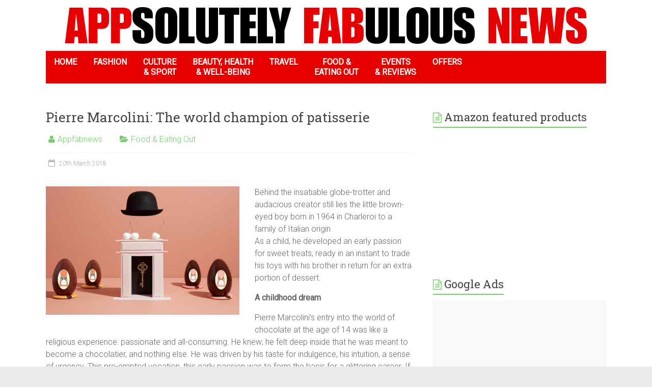

--- FILE ---
content_type: text/html; charset=UTF-8
request_url: https://appfabnews.com/2018/03/20/pierre-marcolini-the-world-champion-of-patisserie/
body_size: 11323
content:




<!DOCTYPE html>

<html lang="en-GB">

<head>

<meta charset="UTF-8" />

<meta name="viewport" content="width=device-width, initial-scale=1">

<link rel="profile" href="http://gmpg.org/xfn/11" />

<link rel="pingback" href="" />

<title>Pierre Marcolini: The world champion of patisserie &#8211; Art, Food, Travel and Fashion!</title>
<meta name='robots' content='max-image-preview:large' />

            <script data-no-defer="1" data-ezscrex="false" data-cfasync="false" data-pagespeed-no-defer data-cookieconsent="ignore">
                var ctPublicFunctions = {"_ajax_nonce":"c9bedb261a","_rest_nonce":"b8731cd6d7","_ajax_url":"\/wp-admin\/admin-ajax.php","_rest_url":"https:\/\/appfabnews.com\/wp-json\/","data__cookies_type":"native","data__ajax_type":"rest","text__wait_for_decoding":"Decoding the contact data, let us a few seconds to finish. Anti-Spam by CleanTalk","cookiePrefix":"","wprocket_detected":false}
            </script>
        
            <script data-no-defer="1" data-ezscrex="false" data-cfasync="false" data-pagespeed-no-defer data-cookieconsent="ignore">
                var ctPublic = {"_ajax_nonce":"c9bedb261a","settings__forms__check_internal":"0","settings__forms__check_external":"0","settings__forms__search_test":"1","settings__data__bot_detector_enabled":0,"blog_home":"https:\/\/appfabnews.com\/","pixel__setting":"0","pixel__enabled":false,"pixel__url":null,"data__email_check_before_post":1,"data__cookies_type":"native","data__key_is_ok":true,"data__visible_fields_required":true,"data__to_local_storage":[],"wl_brandname":"Anti-Spam by CleanTalk","wl_brandname_short":"CleanTalk","ct_checkjs_key":219767945,"emailEncoderPassKey":"e16c8d8a9698d29b91e32994eaab1814","bot_detector_forms_excluded":"W10=","advancedCacheExists":false,"varnishCacheExists":false}
            </script>
        <link rel='dns-prefetch' href='//fonts.googleapis.com' />
<link rel='dns-prefetch' href='//www.googletagmanager.com' />
<link rel='dns-prefetch' href='//pagead2.googlesyndication.com' />
<link rel="alternate" type="application/rss+xml" title="Art, Food, Travel and Fashion! &raquo; Feed" href="https://appfabnews.com/feed/" />
<script type="text/javascript">
/* <![CDATA[ */
window._wpemojiSettings = {"baseUrl":"https:\/\/s.w.org\/images\/core\/emoji\/15.0.3\/72x72\/","ext":".png","svgUrl":"https:\/\/s.w.org\/images\/core\/emoji\/15.0.3\/svg\/","svgExt":".svg","source":{"concatemoji":"https:\/\/appfabnews.com\/wp-includes\/js\/wp-emoji-release.min.js?ver=6.6.4"}};
/*! This file is auto-generated */
!function(i,n){var o,s,e;function c(e){try{var t={supportTests:e,timestamp:(new Date).valueOf()};sessionStorage.setItem(o,JSON.stringify(t))}catch(e){}}function p(e,t,n){e.clearRect(0,0,e.canvas.width,e.canvas.height),e.fillText(t,0,0);var t=new Uint32Array(e.getImageData(0,0,e.canvas.width,e.canvas.height).data),r=(e.clearRect(0,0,e.canvas.width,e.canvas.height),e.fillText(n,0,0),new Uint32Array(e.getImageData(0,0,e.canvas.width,e.canvas.height).data));return t.every(function(e,t){return e===r[t]})}function u(e,t,n){switch(t){case"flag":return n(e,"\ud83c\udff3\ufe0f\u200d\u26a7\ufe0f","\ud83c\udff3\ufe0f\u200b\u26a7\ufe0f")?!1:!n(e,"\ud83c\uddfa\ud83c\uddf3","\ud83c\uddfa\u200b\ud83c\uddf3")&&!n(e,"\ud83c\udff4\udb40\udc67\udb40\udc62\udb40\udc65\udb40\udc6e\udb40\udc67\udb40\udc7f","\ud83c\udff4\u200b\udb40\udc67\u200b\udb40\udc62\u200b\udb40\udc65\u200b\udb40\udc6e\u200b\udb40\udc67\u200b\udb40\udc7f");case"emoji":return!n(e,"\ud83d\udc26\u200d\u2b1b","\ud83d\udc26\u200b\u2b1b")}return!1}function f(e,t,n){var r="undefined"!=typeof WorkerGlobalScope&&self instanceof WorkerGlobalScope?new OffscreenCanvas(300,150):i.createElement("canvas"),a=r.getContext("2d",{willReadFrequently:!0}),o=(a.textBaseline="top",a.font="600 32px Arial",{});return e.forEach(function(e){o[e]=t(a,e,n)}),o}function t(e){var t=i.createElement("script");t.src=e,t.defer=!0,i.head.appendChild(t)}"undefined"!=typeof Promise&&(o="wpEmojiSettingsSupports",s=["flag","emoji"],n.supports={everything:!0,everythingExceptFlag:!0},e=new Promise(function(e){i.addEventListener("DOMContentLoaded",e,{once:!0})}),new Promise(function(t){var n=function(){try{var e=JSON.parse(sessionStorage.getItem(o));if("object"==typeof e&&"number"==typeof e.timestamp&&(new Date).valueOf()<e.timestamp+604800&&"object"==typeof e.supportTests)return e.supportTests}catch(e){}return null}();if(!n){if("undefined"!=typeof Worker&&"undefined"!=typeof OffscreenCanvas&&"undefined"!=typeof URL&&URL.createObjectURL&&"undefined"!=typeof Blob)try{var e="postMessage("+f.toString()+"("+[JSON.stringify(s),u.toString(),p.toString()].join(",")+"));",r=new Blob([e],{type:"text/javascript"}),a=new Worker(URL.createObjectURL(r),{name:"wpTestEmojiSupports"});return void(a.onmessage=function(e){c(n=e.data),a.terminate(),t(n)})}catch(e){}c(n=f(s,u,p))}t(n)}).then(function(e){for(var t in e)n.supports[t]=e[t],n.supports.everything=n.supports.everything&&n.supports[t],"flag"!==t&&(n.supports.everythingExceptFlag=n.supports.everythingExceptFlag&&n.supports[t]);n.supports.everythingExceptFlag=n.supports.everythingExceptFlag&&!n.supports.flag,n.DOMReady=!1,n.readyCallback=function(){n.DOMReady=!0}}).then(function(){return e}).then(function(){var e;n.supports.everything||(n.readyCallback(),(e=n.source||{}).concatemoji?t(e.concatemoji):e.wpemoji&&e.twemoji&&(t(e.twemoji),t(e.wpemoji)))}))}((window,document),window._wpemojiSettings);
/* ]]> */
</script>
<link rel='stylesheet' id='jrsm-css-css' href='https://appfabnews.com/wp-content/plugins/jquery-responsive-select-menu/jrsm.css?ver=6.6.4' type='text/css' media='all' />
<style id='wp-emoji-styles-inline-css' type='text/css'>

	img.wp-smiley, img.emoji {
		display: inline !important;
		border: none !important;
		box-shadow: none !important;
		height: 1em !important;
		width: 1em !important;
		margin: 0 0.07em !important;
		vertical-align: -0.1em !important;
		background: none !important;
		padding: 0 !important;
	}
</style>
<link rel='stylesheet' id='wp-block-library-css' href='https://appfabnews.com/wp-includes/css/dist/block-library/style.min.css?ver=6.6.4' type='text/css' media='all' />
<style id='classic-theme-styles-inline-css' type='text/css'>
/*! This file is auto-generated */
.wp-block-button__link{color:#fff;background-color:#32373c;border-radius:9999px;box-shadow:none;text-decoration:none;padding:calc(.667em + 2px) calc(1.333em + 2px);font-size:1.125em}.wp-block-file__button{background:#32373c;color:#fff;text-decoration:none}
</style>
<style id='global-styles-inline-css' type='text/css'>
:root{--wp--preset--aspect-ratio--square: 1;--wp--preset--aspect-ratio--4-3: 4/3;--wp--preset--aspect-ratio--3-4: 3/4;--wp--preset--aspect-ratio--3-2: 3/2;--wp--preset--aspect-ratio--2-3: 2/3;--wp--preset--aspect-ratio--16-9: 16/9;--wp--preset--aspect-ratio--9-16: 9/16;--wp--preset--color--black: #000000;--wp--preset--color--cyan-bluish-gray: #abb8c3;--wp--preset--color--white: #ffffff;--wp--preset--color--pale-pink: #f78da7;--wp--preset--color--vivid-red: #cf2e2e;--wp--preset--color--luminous-vivid-orange: #ff6900;--wp--preset--color--luminous-vivid-amber: #fcb900;--wp--preset--color--light-green-cyan: #7bdcb5;--wp--preset--color--vivid-green-cyan: #00d084;--wp--preset--color--pale-cyan-blue: #8ed1fc;--wp--preset--color--vivid-cyan-blue: #0693e3;--wp--preset--color--vivid-purple: #9b51e0;--wp--preset--gradient--vivid-cyan-blue-to-vivid-purple: linear-gradient(135deg,rgba(6,147,227,1) 0%,rgb(155,81,224) 100%);--wp--preset--gradient--light-green-cyan-to-vivid-green-cyan: linear-gradient(135deg,rgb(122,220,180) 0%,rgb(0,208,130) 100%);--wp--preset--gradient--luminous-vivid-amber-to-luminous-vivid-orange: linear-gradient(135deg,rgba(252,185,0,1) 0%,rgba(255,105,0,1) 100%);--wp--preset--gradient--luminous-vivid-orange-to-vivid-red: linear-gradient(135deg,rgba(255,105,0,1) 0%,rgb(207,46,46) 100%);--wp--preset--gradient--very-light-gray-to-cyan-bluish-gray: linear-gradient(135deg,rgb(238,238,238) 0%,rgb(169,184,195) 100%);--wp--preset--gradient--cool-to-warm-spectrum: linear-gradient(135deg,rgb(74,234,220) 0%,rgb(151,120,209) 20%,rgb(207,42,186) 40%,rgb(238,44,130) 60%,rgb(251,105,98) 80%,rgb(254,248,76) 100%);--wp--preset--gradient--blush-light-purple: linear-gradient(135deg,rgb(255,206,236) 0%,rgb(152,150,240) 100%);--wp--preset--gradient--blush-bordeaux: linear-gradient(135deg,rgb(254,205,165) 0%,rgb(254,45,45) 50%,rgb(107,0,62) 100%);--wp--preset--gradient--luminous-dusk: linear-gradient(135deg,rgb(255,203,112) 0%,rgb(199,81,192) 50%,rgb(65,88,208) 100%);--wp--preset--gradient--pale-ocean: linear-gradient(135deg,rgb(255,245,203) 0%,rgb(182,227,212) 50%,rgb(51,167,181) 100%);--wp--preset--gradient--electric-grass: linear-gradient(135deg,rgb(202,248,128) 0%,rgb(113,206,126) 100%);--wp--preset--gradient--midnight: linear-gradient(135deg,rgb(2,3,129) 0%,rgb(40,116,252) 100%);--wp--preset--font-size--small: 13px;--wp--preset--font-size--medium: 20px;--wp--preset--font-size--large: 36px;--wp--preset--font-size--x-large: 42px;--wp--preset--font-family--inter: "Inter", sans-serif;--wp--preset--font-family--cardo: Cardo;--wp--preset--spacing--20: 0.44rem;--wp--preset--spacing--30: 0.67rem;--wp--preset--spacing--40: 1rem;--wp--preset--spacing--50: 1.5rem;--wp--preset--spacing--60: 2.25rem;--wp--preset--spacing--70: 3.38rem;--wp--preset--spacing--80: 5.06rem;--wp--preset--shadow--natural: 6px 6px 9px rgba(0, 0, 0, 0.2);--wp--preset--shadow--deep: 12px 12px 50px rgba(0, 0, 0, 0.4);--wp--preset--shadow--sharp: 6px 6px 0px rgba(0, 0, 0, 0.2);--wp--preset--shadow--outlined: 6px 6px 0px -3px rgba(255, 255, 255, 1), 6px 6px rgba(0, 0, 0, 1);--wp--preset--shadow--crisp: 6px 6px 0px rgba(0, 0, 0, 1);}:where(.is-layout-flex){gap: 0.5em;}:where(.is-layout-grid){gap: 0.5em;}body .is-layout-flex{display: flex;}.is-layout-flex{flex-wrap: wrap;align-items: center;}.is-layout-flex > :is(*, div){margin: 0;}body .is-layout-grid{display: grid;}.is-layout-grid > :is(*, div){margin: 0;}:where(.wp-block-columns.is-layout-flex){gap: 2em;}:where(.wp-block-columns.is-layout-grid){gap: 2em;}:where(.wp-block-post-template.is-layout-flex){gap: 1.25em;}:where(.wp-block-post-template.is-layout-grid){gap: 1.25em;}.has-black-color{color: var(--wp--preset--color--black) !important;}.has-cyan-bluish-gray-color{color: var(--wp--preset--color--cyan-bluish-gray) !important;}.has-white-color{color: var(--wp--preset--color--white) !important;}.has-pale-pink-color{color: var(--wp--preset--color--pale-pink) !important;}.has-vivid-red-color{color: var(--wp--preset--color--vivid-red) !important;}.has-luminous-vivid-orange-color{color: var(--wp--preset--color--luminous-vivid-orange) !important;}.has-luminous-vivid-amber-color{color: var(--wp--preset--color--luminous-vivid-amber) !important;}.has-light-green-cyan-color{color: var(--wp--preset--color--light-green-cyan) !important;}.has-vivid-green-cyan-color{color: var(--wp--preset--color--vivid-green-cyan) !important;}.has-pale-cyan-blue-color{color: var(--wp--preset--color--pale-cyan-blue) !important;}.has-vivid-cyan-blue-color{color: var(--wp--preset--color--vivid-cyan-blue) !important;}.has-vivid-purple-color{color: var(--wp--preset--color--vivid-purple) !important;}.has-black-background-color{background-color: var(--wp--preset--color--black) !important;}.has-cyan-bluish-gray-background-color{background-color: var(--wp--preset--color--cyan-bluish-gray) !important;}.has-white-background-color{background-color: var(--wp--preset--color--white) !important;}.has-pale-pink-background-color{background-color: var(--wp--preset--color--pale-pink) !important;}.has-vivid-red-background-color{background-color: var(--wp--preset--color--vivid-red) !important;}.has-luminous-vivid-orange-background-color{background-color: var(--wp--preset--color--luminous-vivid-orange) !important;}.has-luminous-vivid-amber-background-color{background-color: var(--wp--preset--color--luminous-vivid-amber) !important;}.has-light-green-cyan-background-color{background-color: var(--wp--preset--color--light-green-cyan) !important;}.has-vivid-green-cyan-background-color{background-color: var(--wp--preset--color--vivid-green-cyan) !important;}.has-pale-cyan-blue-background-color{background-color: var(--wp--preset--color--pale-cyan-blue) !important;}.has-vivid-cyan-blue-background-color{background-color: var(--wp--preset--color--vivid-cyan-blue) !important;}.has-vivid-purple-background-color{background-color: var(--wp--preset--color--vivid-purple) !important;}.has-black-border-color{border-color: var(--wp--preset--color--black) !important;}.has-cyan-bluish-gray-border-color{border-color: var(--wp--preset--color--cyan-bluish-gray) !important;}.has-white-border-color{border-color: var(--wp--preset--color--white) !important;}.has-pale-pink-border-color{border-color: var(--wp--preset--color--pale-pink) !important;}.has-vivid-red-border-color{border-color: var(--wp--preset--color--vivid-red) !important;}.has-luminous-vivid-orange-border-color{border-color: var(--wp--preset--color--luminous-vivid-orange) !important;}.has-luminous-vivid-amber-border-color{border-color: var(--wp--preset--color--luminous-vivid-amber) !important;}.has-light-green-cyan-border-color{border-color: var(--wp--preset--color--light-green-cyan) !important;}.has-vivid-green-cyan-border-color{border-color: var(--wp--preset--color--vivid-green-cyan) !important;}.has-pale-cyan-blue-border-color{border-color: var(--wp--preset--color--pale-cyan-blue) !important;}.has-vivid-cyan-blue-border-color{border-color: var(--wp--preset--color--vivid-cyan-blue) !important;}.has-vivid-purple-border-color{border-color: var(--wp--preset--color--vivid-purple) !important;}.has-vivid-cyan-blue-to-vivid-purple-gradient-background{background: var(--wp--preset--gradient--vivid-cyan-blue-to-vivid-purple) !important;}.has-light-green-cyan-to-vivid-green-cyan-gradient-background{background: var(--wp--preset--gradient--light-green-cyan-to-vivid-green-cyan) !important;}.has-luminous-vivid-amber-to-luminous-vivid-orange-gradient-background{background: var(--wp--preset--gradient--luminous-vivid-amber-to-luminous-vivid-orange) !important;}.has-luminous-vivid-orange-to-vivid-red-gradient-background{background: var(--wp--preset--gradient--luminous-vivid-orange-to-vivid-red) !important;}.has-very-light-gray-to-cyan-bluish-gray-gradient-background{background: var(--wp--preset--gradient--very-light-gray-to-cyan-bluish-gray) !important;}.has-cool-to-warm-spectrum-gradient-background{background: var(--wp--preset--gradient--cool-to-warm-spectrum) !important;}.has-blush-light-purple-gradient-background{background: var(--wp--preset--gradient--blush-light-purple) !important;}.has-blush-bordeaux-gradient-background{background: var(--wp--preset--gradient--blush-bordeaux) !important;}.has-luminous-dusk-gradient-background{background: var(--wp--preset--gradient--luminous-dusk) !important;}.has-pale-ocean-gradient-background{background: var(--wp--preset--gradient--pale-ocean) !important;}.has-electric-grass-gradient-background{background: var(--wp--preset--gradient--electric-grass) !important;}.has-midnight-gradient-background{background: var(--wp--preset--gradient--midnight) !important;}.has-small-font-size{font-size: var(--wp--preset--font-size--small) !important;}.has-medium-font-size{font-size: var(--wp--preset--font-size--medium) !important;}.has-large-font-size{font-size: var(--wp--preset--font-size--large) !important;}.has-x-large-font-size{font-size: var(--wp--preset--font-size--x-large) !important;}
:where(.wp-block-post-template.is-layout-flex){gap: 1.25em;}:where(.wp-block-post-template.is-layout-grid){gap: 1.25em;}
:where(.wp-block-columns.is-layout-flex){gap: 2em;}:where(.wp-block-columns.is-layout-grid){gap: 2em;}
:root :where(.wp-block-pullquote){font-size: 1.5em;line-height: 1.6;}
</style>
<link rel='stylesheet' id='ct_public_css-css' href='https://appfabnews.com/wp-content/plugins/cleantalk-spam-protect/css/cleantalk-public.min.css?ver=6.38' type='text/css' media='all' />
<link rel='stylesheet' id='contact-form-7-css' href='https://appfabnews.com/wp-content/plugins/contact-form-7/includes/css/styles.css?ver=5.9.8' type='text/css' media='all' />
<link rel='stylesheet' id='woocommerce-layout-css' href='https://appfabnews.com/wp-content/plugins/woocommerce/assets/css/woocommerce-layout.css?ver=9.1.5' type='text/css' media='all' />
<link rel='stylesheet' id='woocommerce-smallscreen-css' href='https://appfabnews.com/wp-content/plugins/woocommerce/assets/css/woocommerce-smallscreen.css?ver=9.1.5' type='text/css' media='only screen and (max-width: 768px)' />
<link rel='stylesheet' id='woocommerce-general-css' href='https://appfabnews.com/wp-content/plugins/woocommerce/assets/css/woocommerce.css?ver=9.1.5' type='text/css' media='all' />
<style id='woocommerce-inline-inline-css' type='text/css'>
.woocommerce form .form-row .required { visibility: visible; }
</style>
<link rel='stylesheet' id='ecwd-popup-style-css' href='https://appfabnews.com/wp-content/plugins/event-calendar-wd/css/ecwd_popup.css?ver=1.1.40_5aa6a089ae808' type='text/css' media='all' />
<link rel='stylesheet' id='ecwd_font-awesome-css' href='https://appfabnews.com/wp-content/plugins/event-calendar-wd/css/font-awesome/font-awesome.css?ver=1.1.40_5aa6a089ae808' type='text/css' media='all' />
<link rel='stylesheet' id='ecwd-public-css' href='https://appfabnews.com/wp-content/plugins/event-calendar-wd/css/style.css?ver=1.1.40_5aa6a089ae808' type='text/css' media='all' />
<link rel='stylesheet' id='accelerate_style-css' href='https://appfabnews.com/wp-content/themes/accelerate_edited/style.css?ver=6.6.4' type='text/css' media='all' />
<link rel='stylesheet' id='accelerate_googlefonts-css' href='//fonts.googleapis.com/css?family=Roboto%3A400%2C300%2C100%7CRoboto+Slab%3A700%2C400&#038;ver=6.6.4' type='text/css' media='all' />
<link rel='stylesheet' id='accelerate-fontawesome-css' href='https://appfabnews.com/wp-content/themes/accelerate_edited/fontawesome/css/font-awesome.css?ver=4.3.0' type='text/css' media='all' />
<link rel='stylesheet' id='wp-bootstrap-carousel-css' href='https://appfabnews.com/wp-content/plugins/wp-bootstrap-carousel/css/carousel.min.css?ver=0.5.0' type='text/css' media='screen' />
<script type="text/javascript" src="https://appfabnews.com/wp-includes/js/jquery/jquery.min.js?ver=3.7.1" id="jquery-core-js"></script>
<script type="text/javascript" src="https://appfabnews.com/wp-includes/js/jquery/jquery-migrate.min.js?ver=3.4.1" id="jquery-migrate-js"></script>
<script type="text/javascript" id="jrsm-jquery-js-extra">
/* <![CDATA[ */
var jrsm_params = {"containers":"","width":"1100","firstItem":"Menu","indent":"","showCurrentPage":"1","hideEmptyLinks":"","disableEmptyLinks":""};
/* ]]> */
</script>
<script type="text/javascript" src="https://appfabnews.com/wp-content/plugins/jquery-responsive-select-menu/jrsm-jquery.js?ver=6.6.4" id="jrsm-jquery-js"></script>
<script type="text/javascript" data-pagespeed-no-defer src="https://appfabnews.com/wp-content/plugins/cleantalk-spam-protect/js/apbct-public-bundle.min.js?ver=6.38" id="ct_public_functions-js"></script>
<script type="text/javascript" src="https://appfabnews.com/wp-content/plugins/woocommerce/assets/js/jquery-blockui/jquery.blockUI.min.js?ver=2.7.0-wc.9.1.5" id="jquery-blockui-js" defer="defer" data-wp-strategy="defer"></script>
<script type="text/javascript" id="wc-add-to-cart-js-extra">
/* <![CDATA[ */
var wc_add_to_cart_params = {"ajax_url":"\/wp-admin\/admin-ajax.php","wc_ajax_url":"\/?wc-ajax=%%endpoint%%","i18n_view_cart":"View basket","cart_url":"https:\/\/appfabnews.com","is_cart":"","cart_redirect_after_add":"no"};
/* ]]> */
</script>
<script type="text/javascript" src="https://appfabnews.com/wp-content/plugins/woocommerce/assets/js/frontend/add-to-cart.min.js?ver=9.1.5" id="wc-add-to-cart-js" defer="defer" data-wp-strategy="defer"></script>
<script type="text/javascript" src="https://appfabnews.com/wp-content/plugins/woocommerce/assets/js/js-cookie/js.cookie.min.js?ver=2.1.4-wc.9.1.5" id="js-cookie-js" defer="defer" data-wp-strategy="defer"></script>
<script type="text/javascript" id="woocommerce-js-extra">
/* <![CDATA[ */
var woocommerce_params = {"ajax_url":"\/wp-admin\/admin-ajax.php","wc_ajax_url":"\/?wc-ajax=%%endpoint%%"};
/* ]]> */
</script>
<script type="text/javascript" src="https://appfabnews.com/wp-content/plugins/woocommerce/assets/js/frontend/woocommerce.min.js?ver=9.1.5" id="woocommerce-js" defer="defer" data-wp-strategy="defer"></script>
<script type="text/javascript" src="https://appfabnews.com/wp-content/themes/accelerate_edited/js/accelerate-custom.js?ver=6.6.4" id="accelerate-custom-js"></script>
<link rel="https://api.w.org/" href="https://appfabnews.com/wp-json/" /><link rel="alternate" title="JSON" type="application/json" href="https://appfabnews.com/wp-json/wp/v2/posts/967" /><link rel="EditURI" type="application/rsd+xml" title="RSD" href="https://appfabnews.com/xmlrpc.php?rsd" />
<meta name="generator" content="WordPress 6.6.4" />
<meta name="generator" content="WooCommerce 9.1.5" />
<link rel="canonical" href="https://appfabnews.com/2018/03/20/pierre-marcolini-the-world-champion-of-patisserie/" />
<link rel='shortlink' href='https://appfabnews.com/?p=967' />
<link rel="alternate" title="oEmbed (JSON)" type="application/json+oembed" href="https://appfabnews.com/wp-json/oembed/1.0/embed?url=https%3A%2F%2Fappfabnews.com%2F2018%2F03%2F20%2Fpierre-marcolini-the-world-champion-of-patisserie%2F" />
<link rel="alternate" title="oEmbed (XML)" type="text/xml+oembed" href="https://appfabnews.com/wp-json/oembed/1.0/embed?url=https%3A%2F%2Fappfabnews.com%2F2018%2F03%2F20%2Fpierre-marcolini-the-world-champion-of-patisserie%2F&#038;format=xml" />
<meta name="generator" content="Site Kit by Google 1.133.0" />	<noscript><style>.woocommerce-product-gallery{ opacity: 1 !important; }</style></noscript>
	
<!-- Google AdSense meta tags added by Site Kit -->
<meta name="google-adsense-platform-account" content="ca-host-pub-2644536267352236">
<meta name="google-adsense-platform-domain" content="sitekit.withgoogle.com">
<!-- End Google AdSense meta tags added by Site Kit -->

<!-- Google AdSense snippet added by Site Kit -->
<script type="text/javascript" async="async" src="https://pagead2.googlesyndication.com/pagead/js/adsbygoogle.js?client=ca-pub-6477767600770059&amp;host=ca-host-pub-2644536267352236" crossorigin="anonymous"></script>

<!-- End Google AdSense snippet added by Site Kit -->
<style id='wp-fonts-local' type='text/css'>
@font-face{font-family:Inter;font-style:normal;font-weight:300 900;font-display:fallback;src:url('https://appfabnews.com/wp-content/plugins/woocommerce/assets/fonts/Inter-VariableFont_slnt,wght.woff2') format('woff2');font-stretch:normal;}
@font-face{font-family:Cardo;font-style:normal;font-weight:400;font-display:fallback;src:url('https://appfabnews.com/wp-content/plugins/woocommerce/assets/fonts/cardo_normal_400.woff2') format('woff2');}
</style>
<link rel="icon" href="https://appfabnews.com/wp-content/uploads/2019/05/cropped-appfabnews-favicon-02-32x32.png" sizes="32x32" />
<link rel="icon" href="https://appfabnews.com/wp-content/uploads/2019/05/cropped-appfabnews-favicon-02-192x192.png" sizes="192x192" />
<link rel="apple-touch-icon" href="https://appfabnews.com/wp-content/uploads/2019/05/cropped-appfabnews-favicon-02-180x180.png" />
<meta name="msapplication-TileImage" content="https://appfabnews.com/wp-content/uploads/2019/05/cropped-appfabnews-favicon-02-270x270.png" />

</head>



<body class="post-template-default single single-post postid-967 single-format-standard theme-accelerate_edited woocommerce-no-js ecwd-theme-accelerate_edited  wide">


<div id="page" class="hfeed site">

	
	<header id="masthead" class="site-header clearfix">



		<div id="header-text-nav-container" class="clearfix">



			


			<div class="inner-wrap">



				<div id="header-text-nav-wrap" class="clearfix">

					<div id="header-left-section">

						
						<div id="header-text">

							<h1 id="site-title">

								<a href="https://appfabnews.com/" title="Art, Food, Travel and Fashion!" rel="home">Art, Food, Travel and Fashion!</a>

							</h1>

							<h2 id="site-description">APPSOLUTELY FABULOUS NEWS</h2><!-- #site-description -->

						</div><!-- #header-text -->

						
					</div><!-- #header-left-section -->

					<div id="header-right-section">

						
			    	</div><!-- #header-right-section -->



			   </div><!-- #header-text-nav-wrap -->

        <!-- #logo appfabnews-->

      <!--   <img src="http://appfabnews.com/wp-content/uploads/2015/09/logo-header5-1024x244.png" />-->

			</div><!-- .inner-wrap -->



			
		<div class="header-image-wrap"><div class="inner-wrap"><img src="https://appfabnews.com/wp-content/uploads/2020/10/appfabnewsheader.gif" class="header-image" width="1100" height="100" alt="Art, Food, Travel and Fashion!"></div></div>

	


			<nav id="site-navigation" class="main-navigation inner-wrap clearfix" role="navigation">

				<h3 class="menu-toggle">Menu</h3>

				<div class="menu-menu-normal-container"><ul id="menu-menu-normal" class="menu"><li id="menu-item-97" class="menu-item menu-item-type-custom menu-item-object-custom menu-item-home menu-item-97"><a href="http://appfabnews.com/">HOME</a></li>
<li id="menu-item-98" class="menu-item menu-item-type-taxonomy menu-item-object-category menu-item-98"><a href="https://appfabnews.com/category/fashion/">FASHION</a></li>
<li id="menu-item-3094" class="menu-item menu-item-type-taxonomy menu-item-object-category menu-item-3094"><a href="https://appfabnews.com/category/culture-sport/">CULTURE<br> &#038; SPORT</a></li>
<li id="menu-item-100" class="menu-item menu-item-type-taxonomy menu-item-object-category menu-item-100"><a href="https://appfabnews.com/category/beauty/">BEAUTY, HEALTH<br> &#038; WELL-BEING</a></li>
<li id="menu-item-102" class="menu-item menu-item-type-taxonomy menu-item-object-category menu-item-102"><a href="https://appfabnews.com/category/travel/">TRAVEL</a></li>
<li id="menu-item-101" class="menu-item menu-item-type-taxonomy menu-item-object-category current-post-ancestor current-menu-parent current-post-parent menu-item-101"><a href="https://appfabnews.com/category/food/">FOOD &#038;<br> EATING OUT</a></li>
<li id="menu-item-220" class="menu-item menu-item-type-taxonomy menu-item-object-category menu-item-220"><a href="https://appfabnews.com/category/eventsreviews/">EVENTS<br> &#038; REVIEWS</a></li>
<li id="menu-item-4390" class="menu-item menu-item-type-taxonomy menu-item-object-category menu-item-4390"><a href="https://appfabnews.com/category/offers/">OFFERS</a></li>
</ul></div>
			</nav>

		</div><!-- #header-text-nav-container -->

            <!-- Images in categories-->

    
		


		


	</header>

	
	
	<div id="main" class="clearfix">

		<div class="inner-wrap clearfix">


	
		

	<div id="primary">

		<div id="content" class="clearfix">



			
			

				


<article id="post-967" class="post-967 post type-post status-publish format-standard hentry category-food">

	


	


	<header class="entry-header">

		<h1 class="entry-title">

			Pierre Marcolini: The world champion of patisserie
		</h1>

	</header>



	<div class="entry-meta">
	<span class="byline"><span class="author vcard"><i class="fa fa-user"></i><a class="url fn n" href="https://appfabnews.com/author/appfabnews/" title="Appfabnews">Appfabnews</a></span></span>

	<span class="cat-links"><i class="fa fa-folder-open"></i><a href="https://appfabnews.com/category/food/" rel="category tag">Food &amp; Eating Out</a></span>


		<span class="sep"><span class="post-format"><i class="fa "></i></span></span>



		<span class="posted-on"><a href="https://appfabnews.com/2018/03/20/pierre-marcolini-the-world-champion-of-patisserie/" title="11:52 am" rel="bookmark"><i class="fa fa-calendar-o"></i> <time class="entry-date published" datetime="2018-03-20T11:52:46+00:00">20th March 2018</time><time class="updated" datetime="2018-03-24T19:26:27+00:00">24th March 2018</time></a></span></div>


	<div class="entry-content clearfix">

		<p><img fetchpriority="high" decoding="async" class="alignleft wp-image-991" src="https://appfabnews.com/wp-content/uploads/2018/03/hp-collection-paques-pierre-marcolini-en-1.jpg" alt="" width="380" height="252" srcset="https://appfabnews.com/wp-content/uploads/2018/03/hp-collection-paques-pierre-marcolini-en-1.jpg 1331w, https://appfabnews.com/wp-content/uploads/2018/03/hp-collection-paques-pierre-marcolini-en-1-600x398.jpg 600w, https://appfabnews.com/wp-content/uploads/2018/03/hp-collection-paques-pierre-marcolini-en-1-300x199.jpg 300w, https://appfabnews.com/wp-content/uploads/2018/03/hp-collection-paques-pierre-marcolini-en-1-768x510.jpg 768w, https://appfabnews.com/wp-content/uploads/2018/03/hp-collection-paques-pierre-marcolini-en-1-1024x680.jpg 1024w" sizes="(max-width: 380px) 100vw, 380px" /></p>
<p>Behind the insatiable globe-trotter and audacious creator still lies the little brown-eyed boy born in 1964 in Charleroi to a family of Italian origin.<br />
As a child, he developed an early passion for sweet treats, ready in an instant to trade his toys with his brother in return for an extra portion of dessert.</p>
<p><span id="more-967"></span></p>
<p><strong>A childhood dream</strong></p>
<p>Pierre Marcolini&#8217;s entry into the world of chocolate at the age of 14 was like a religious experience: passionate and all-consuming. He knew; he felt deep inside that he was meant to become a chocolatier, and nothing else. He was driven by his taste for indulgence, his intuition, a sense of urgency. This pre-empted vocation, this early passion was to form the basis for a glittering career. If there is one blessing Pierre Marcolini has been graced with, it is having discovered his calling so early. Soon, in his efforts to continually surpass himself, he began entering competitions, all of which he won hands down. He then completed three different training courses &#8211; ice-cream making , patisserie and, of course, chocolate-making proving an exceptional talent in all three disciplines. At the age of 19 he began working as a pastry chef in charge of a team of 10 people, after which the titles kept mounting up: Best Craftsman in Belgium in 1991, World Pastry Vice-Champion in 1992 and 1993 and, finally, World Champion in 1995, in the same year, he opened his very first workshop.</p>
<p>Visit his website: <a href="https://uk.marcolini.com/">https://uk.marcolini.com/</a></p>
<p>&nbsp;</p>

	</div>



	
</article>


				



		<ul class="default-wp-page clearfix">

			<li class="previous"><a href="https://appfabnews.com/2018/03/20/the-ideal-home-show/" rel="prev"><span class="meta-nav">&larr;</span> The Ideal Home Show</a></li>

			<li class="next"><a href="https://appfabnews.com/2018/03/20/turn-back-time-dr-aamer-khan-with-carole-malone/" rel="next">Turn back time &#8211; Dr Aamer Khan with Carole Malone <span class="meta-nav">&rarr;</span></a></li>

		</ul>

	


				


			


		</div><!-- #content -->

	</div><!-- #primary -->

	

	


<div id="secondary">

	
		


		<aside id="text-9" class="widget widget_text"><h3 class="widget-title"><span>Amazon featured products</span></h3>			<div class="textwidget"><iframe style="width:100%;height:240px;" marginwidth="0" marginheight="0" scrolling="no" frameborder="0" src="//ws-na.amazon-adsystem.com/widgets/q?ServiceVersion=20070822&OneJS=1&Operation=GetAdHtml&MarketPlace=US&source=ac&ref=tf_til&ad_type=product_link&tracking_id=appfabnews-20&marketplace=amazon&region=US&placement=B01M4MCUAF&asins=B01M4MCUAF&linkId=cdfc0ff100e697046f1ab948658e0787&show_border=false&link_opens_in_new_window=false&price_color=333333&title_color=0066c0&bg_color=ffffff">
    </iframe></div>
		</aside><aside id="custom_html-2" class="widget_text widget widget_custom_html"><h3 class="widget-title"><span>Google Ads</span></h3><div class="textwidget custom-html-widget"><script async src="https://pagead2.googlesyndication.com/pagead/js/adsbygoogle.js"></script>
<!-- test1 -->
<ins class="adsbygoogle"
     style="display:block"
     data-ad-client="ca-pub-6477767600770059"
     data-ad-slot="6939608921"
     data-ad-format="auto"
     data-full-width-responsive="true"></ins>
<script>
     (adsbygoogle = window.adsbygoogle || []).push({});
</script></div></aside>
		<aside id="recent-posts-2" class="widget widget_recent_entries">
		<h3 class="widget-title"><span>Recent Posts</span></h3>
		<ul>
											<li>
					<a href="https://appfabnews.com/2025/09/17/london-fashion-week-2025-what-to-expect/">London Fashion Week  2025: What to Expect</a>
									</li>
											<li>
					<a href="https://appfabnews.com/2025/09/16/magnitone-londons-new-diablo-pro-diablo-cream-your-ultimate-anti-cellulite-duo/">Magnitone London’s New Diablo Pro + Diablo Cream: Your Ultimate Anti-Cellulite Duo!</a>
									</li>
											<li>
					<a href="https://appfabnews.com/2025/05/31/cannes-lions-2025/">Cannes Lions 2025!</a>
									</li>
											<li>
					<a href="https://appfabnews.com/2025/05/13/magical-2025-cannes-film-festival-begins/">Magical 2025 Cannes Film Festival begins!</a>
									</li>
											<li>
					<a href="https://appfabnews.com/2025/03/30/elizabeth-grants-night-wonder-concentrate-a-lightweight-yet-powerful-night-time-treatment/">Elizabeth Grant’s Night Wonder Concentrate &#8211; a lightweight yet powerful night time treatment</a>
									</li>
					</ul>

		</aside><aside id="archives-2" class="widget widget_archive"><h3 class="widget-title"><span>Archives</span></h3>
			<ul>
					<li><a href='https://appfabnews.com/2025/09/'>September 2025</a></li>
	<li><a href='https://appfabnews.com/2025/05/'>May 2025</a></li>
	<li><a href='https://appfabnews.com/2025/03/'>March 2025</a></li>
	<li><a href='https://appfabnews.com/2024/07/'>July 2024</a></li>
	<li><a href='https://appfabnews.com/2024/06/'>June 2024</a></li>
	<li><a href='https://appfabnews.com/2024/05/'>May 2024</a></li>
	<li><a href='https://appfabnews.com/2024/04/'>April 2024</a></li>
	<li><a href='https://appfabnews.com/2024/03/'>March 2024</a></li>
	<li><a href='https://appfabnews.com/2024/02/'>February 2024</a></li>
	<li><a href='https://appfabnews.com/2023/12/'>December 2023</a></li>
	<li><a href='https://appfabnews.com/2023/10/'>October 2023</a></li>
	<li><a href='https://appfabnews.com/2023/09/'>September 2023</a></li>
	<li><a href='https://appfabnews.com/2023/08/'>August 2023</a></li>
	<li><a href='https://appfabnews.com/2023/07/'>July 2023</a></li>
	<li><a href='https://appfabnews.com/2023/06/'>June 2023</a></li>
	<li><a href='https://appfabnews.com/2023/04/'>April 2023</a></li>
	<li><a href='https://appfabnews.com/2023/02/'>February 2023</a></li>
	<li><a href='https://appfabnews.com/2023/01/'>January 2023</a></li>
	<li><a href='https://appfabnews.com/2022/12/'>December 2022</a></li>
	<li><a href='https://appfabnews.com/2022/11/'>November 2022</a></li>
	<li><a href='https://appfabnews.com/2022/10/'>October 2022</a></li>
	<li><a href='https://appfabnews.com/2022/09/'>September 2022</a></li>
	<li><a href='https://appfabnews.com/2022/08/'>August 2022</a></li>
	<li><a href='https://appfabnews.com/2022/07/'>July 2022</a></li>
	<li><a href='https://appfabnews.com/2022/06/'>June 2022</a></li>
	<li><a href='https://appfabnews.com/2022/05/'>May 2022</a></li>
	<li><a href='https://appfabnews.com/2022/04/'>April 2022</a></li>
	<li><a href='https://appfabnews.com/2022/03/'>March 2022</a></li>
	<li><a href='https://appfabnews.com/2022/02/'>February 2022</a></li>
	<li><a href='https://appfabnews.com/2022/01/'>January 2022</a></li>
	<li><a href='https://appfabnews.com/2021/11/'>November 2021</a></li>
	<li><a href='https://appfabnews.com/2021/10/'>October 2021</a></li>
	<li><a href='https://appfabnews.com/2021/09/'>September 2021</a></li>
	<li><a href='https://appfabnews.com/2021/08/'>August 2021</a></li>
	<li><a href='https://appfabnews.com/2021/07/'>July 2021</a></li>
	<li><a href='https://appfabnews.com/2021/06/'>June 2021</a></li>
	<li><a href='https://appfabnews.com/2021/05/'>May 2021</a></li>
	<li><a href='https://appfabnews.com/2021/04/'>April 2021</a></li>
	<li><a href='https://appfabnews.com/2021/03/'>March 2021</a></li>
	<li><a href='https://appfabnews.com/2021/02/'>February 2021</a></li>
	<li><a href='https://appfabnews.com/2020/12/'>December 2020</a></li>
	<li><a href='https://appfabnews.com/2020/11/'>November 2020</a></li>
	<li><a href='https://appfabnews.com/2020/09/'>September 2020</a></li>
	<li><a href='https://appfabnews.com/2020/08/'>August 2020</a></li>
	<li><a href='https://appfabnews.com/2020/07/'>July 2020</a></li>
	<li><a href='https://appfabnews.com/2020/06/'>June 2020</a></li>
	<li><a href='https://appfabnews.com/2020/04/'>April 2020</a></li>
	<li><a href='https://appfabnews.com/2020/03/'>March 2020</a></li>
	<li><a href='https://appfabnews.com/2020/02/'>February 2020</a></li>
	<li><a href='https://appfabnews.com/2020/01/'>January 2020</a></li>
	<li><a href='https://appfabnews.com/2019/12/'>December 2019</a></li>
	<li><a href='https://appfabnews.com/2019/11/'>November 2019</a></li>
	<li><a href='https://appfabnews.com/2019/10/'>October 2019</a></li>
	<li><a href='https://appfabnews.com/2019/09/'>September 2019</a></li>
	<li><a href='https://appfabnews.com/2019/08/'>August 2019</a></li>
	<li><a href='https://appfabnews.com/2019/07/'>July 2019</a></li>
	<li><a href='https://appfabnews.com/2019/06/'>June 2019</a></li>
	<li><a href='https://appfabnews.com/2019/05/'>May 2019</a></li>
	<li><a href='https://appfabnews.com/2019/04/'>April 2019</a></li>
	<li><a href='https://appfabnews.com/2019/03/'>March 2019</a></li>
	<li><a href='https://appfabnews.com/2019/02/'>February 2019</a></li>
	<li><a href='https://appfabnews.com/2019/01/'>January 2019</a></li>
	<li><a href='https://appfabnews.com/2018/12/'>December 2018</a></li>
	<li><a href='https://appfabnews.com/2018/11/'>November 2018</a></li>
	<li><a href='https://appfabnews.com/2018/10/'>October 2018</a></li>
	<li><a href='https://appfabnews.com/2018/09/'>September 2018</a></li>
	<li><a href='https://appfabnews.com/2018/08/'>August 2018</a></li>
	<li><a href='https://appfabnews.com/2018/07/'>July 2018</a></li>
	<li><a href='https://appfabnews.com/2018/06/'>June 2018</a></li>
	<li><a href='https://appfabnews.com/2018/05/'>May 2018</a></li>
	<li><a href='https://appfabnews.com/2018/04/'>April 2018</a></li>
	<li><a href='https://appfabnews.com/2018/03/'>March 2018</a></li>
	<li><a href='https://appfabnews.com/2018/01/'>January 2018</a></li>
	<li><a href='https://appfabnews.com/2017/11/'>November 2017</a></li>
	<li><a href='https://appfabnews.com/2017/10/'>October 2017</a></li>
	<li><a href='https://appfabnews.com/2017/09/'>September 2017</a></li>
	<li><a href='https://appfabnews.com/2017/08/'>August 2017</a></li>
	<li><a href='https://appfabnews.com/2017/06/'>June 2017</a></li>
	<li><a href='https://appfabnews.com/2017/05/'>May 2017</a></li>
	<li><a href='https://appfabnews.com/2017/04/'>April 2017</a></li>
	<li><a href='https://appfabnews.com/2017/03/'>March 2017</a></li>
	<li><a href='https://appfabnews.com/2016/12/'>December 2016</a></li>
	<li><a href='https://appfabnews.com/2016/11/'>November 2016</a></li>
	<li><a href='https://appfabnews.com/2016/10/'>October 2016</a></li>
	<li><a href='https://appfabnews.com/2016/06/'>June 2016</a></li>
	<li><a href='https://appfabnews.com/2016/05/'>May 2016</a></li>
	<li><a href='https://appfabnews.com/2016/04/'>April 2016</a></li>
	<li><a href='https://appfabnews.com/2015/11/'>November 2015</a></li>
	<li><a href='https://appfabnews.com/2015/10/'>October 2015</a></li>
	<li><a href='https://appfabnews.com/2015/08/'>August 2015</a></li>
			</ul>

			</aside>
	
</div>
	

	





		</div><!-- .inner-wrap -->

	</div><!-- #main -->	

	
		<footer id="colophon" class="clearfix">	

			


	

			<div class="footer-socket-wrapper clearfix">

				<div class="inner-wrap">

					<div class="footer-socket-area">

						<div class="copyright">Copyright &copy; 2026 <a href="https://appfabnews.com/" title="Art, Food, Travel and Fashion!" ><span>Art, Food, Travel and Fashion!</span></a>. Powered by <a href="http://wordpress.org" target="_blank" title="WordPress"><span>WordPress</span></a>. Theme: Accelerate by <a href="http://themegrill.com/themes/accelerate" target="_blank" title="ThemeGrill" rel="designer"><span>ThemeGrill</span></a>.</div>
						<nav class="footer-menu" class="clearfix">

							
		    			</nav>

					</div>

				</div>

			</div>			

		</footer>

		<a href="#masthead" id="scroll-up"><i class="fa fa-long-arrow-up"></i></a>	

	</div><!-- #page -->

	<script>				
                    document.addEventListener('DOMContentLoaded', function () {
                        setTimeout(function(){
                            if( document.querySelectorAll('[name^=ct_checkjs]').length > 0 ) {
                                apbct_public_sendREST(
                                    'js_keys__get',
                                    { callback: apbct_js_keys__set_input_value }
                                )
                            }
                        },0)					    
                    })				
                </script>	<script type='text/javascript'>
		(function () {
			var c = document.body.className;
			c = c.replace(/woocommerce-no-js/, 'woocommerce-js');
			document.body.className = c;
		})();
	</script>
	<link rel='stylesheet' id='wc-blocks-style-css' href='https://appfabnews.com/wp-content/plugins/woocommerce/assets/client/blocks/wc-blocks.css?ver=wc-9.1.5' type='text/css' media='all' />
<script type="text/javascript" src="https://appfabnews.com/wp-content/plugins/event-calendar-wd/js/ecwd_popup.js?ver=1.1.40_5aa6a089ae808" id="ecwd-popup-js"></script>
<script type="text/javascript" src="https://appfabnews.com/wp-includes/js/jquery/ui/core.min.js?ver=1.13.3" id="jquery-ui-core-js"></script>
<script type="text/javascript" src="https://appfabnews.com/wp-includes/js/jquery/ui/mouse.min.js?ver=1.13.3" id="jquery-ui-mouse-js"></script>
<script type="text/javascript" src="https://appfabnews.com/wp-includes/js/jquery/ui/draggable.min.js?ver=1.13.3" id="jquery-ui-draggable-js"></script>
<script type="text/javascript" src="https://appfabnews.com/wp-includes/js/imagesloaded.min.js?ver=5.0.0" id="imagesloaded-js"></script>
<script type="text/javascript" src="https://appfabnews.com/wp-includes/js/masonry.min.js?ver=4.2.2" id="masonry-js"></script>
<script type="text/javascript" id="ecwd-public-js-extra">
/* <![CDATA[ */
var ecwd = {"ajaxurl":"https:\/\/appfabnews.com\/wp-admin\/admin-ajax.php","ajaxnonce":"1c9300561f","loadingText":"Loading...","event_popup_title_text":"Event Details","plugin_url":"https:\/\/appfabnews.com\/wp-content\/plugins\/event-calendar-wd","gmap_key":"","gmap_style":""};
/* ]]> */
</script>
<script type="text/javascript" src="https://appfabnews.com/wp-content/plugins/event-calendar-wd/js/scripts.js?ver=1.1.40_5aa6a089ae808" id="ecwd-public-js"></script>
<script type="text/javascript" src="https://appfabnews.com/wp-includes/js/dist/hooks.min.js?ver=2810c76e705dd1a53b18" id="wp-hooks-js"></script>
<script type="text/javascript" src="https://appfabnews.com/wp-includes/js/dist/i18n.min.js?ver=5e580eb46a90c2b997e6" id="wp-i18n-js"></script>
<script type="text/javascript" id="wp-i18n-js-after">
/* <![CDATA[ */
wp.i18n.setLocaleData( { 'text direction\u0004ltr': [ 'ltr' ] } );
/* ]]> */
</script>
<script type="text/javascript" src="https://appfabnews.com/wp-content/plugins/contact-form-7/includes/swv/js/index.js?ver=5.9.8" id="swv-js"></script>
<script type="text/javascript" id="contact-form-7-js-extra">
/* <![CDATA[ */
var wpcf7 = {"api":{"root":"https:\/\/appfabnews.com\/wp-json\/","namespace":"contact-form-7\/v1"}};
/* ]]> */
</script>
<script type="text/javascript" id="contact-form-7-js-translations">
/* <![CDATA[ */
( function( domain, translations ) {
	var localeData = translations.locale_data[ domain ] || translations.locale_data.messages;
	localeData[""].domain = domain;
	wp.i18n.setLocaleData( localeData, domain );
} )( "contact-form-7", {"translation-revision-date":"2024-05-21 11:58:24+0000","generator":"GlotPress\/4.0.1","domain":"messages","locale_data":{"messages":{"":{"domain":"messages","plural-forms":"nplurals=2; plural=n != 1;","lang":"en_GB"},"Error:":["Error:"]}},"comment":{"reference":"includes\/js\/index.js"}} );
/* ]]> */
</script>
<script type="text/javascript" src="https://appfabnews.com/wp-content/plugins/contact-form-7/includes/js/index.js?ver=5.9.8" id="contact-form-7-js"></script>
<script type="text/javascript" id="ta_main_js-js-extra">
/* <![CDATA[ */
var thirsty_global_vars = {"home_url":"\/\/appfabnews.com","ajax_url":"https:\/\/appfabnews.com\/wp-admin\/admin-ajax.php","link_fixer_enabled":"yes","link_prefix":"recommends","link_prefixes":["recommends"],"post_id":"967","enable_record_stats":"yes","enable_js_redirect":"yes","disable_thirstylink_class":""};
/* ]]> */
</script>
<script type="text/javascript" src="https://appfabnews.com/wp-content/plugins/thirstyaffiliates/js/app/ta.js?ver=3.11.2" id="ta_main_js-js"></script>
<script type="text/javascript" src="https://appfabnews.com/wp-content/plugins/woocommerce/assets/js/sourcebuster/sourcebuster.min.js?ver=9.1.5" id="sourcebuster-js-js"></script>
<script type="text/javascript" id="wc-order-attribution-js-extra">
/* <![CDATA[ */
var wc_order_attribution = {"params":{"lifetime":1.0e-5,"session":30,"base64":false,"ajaxurl":"https:\/\/appfabnews.com\/wp-admin\/admin-ajax.php","prefix":"wc_order_attribution_","allowTracking":true},"fields":{"source_type":"current.typ","referrer":"current_add.rf","utm_campaign":"current.cmp","utm_source":"current.src","utm_medium":"current.mdm","utm_content":"current.cnt","utm_id":"current.id","utm_term":"current.trm","utm_source_platform":"current.plt","utm_creative_format":"current.fmt","utm_marketing_tactic":"current.tct","session_entry":"current_add.ep","session_start_time":"current_add.fd","session_pages":"session.pgs","session_count":"udata.vst","user_agent":"udata.uag"}};
/* ]]> */
</script>
<script type="text/javascript" src="https://appfabnews.com/wp-content/plugins/woocommerce/assets/js/frontend/order-attribution.min.js?ver=9.1.5" id="wc-order-attribution-js"></script>
<script type="text/javascript" src="https://appfabnews.com/wp-content/themes/accelerate_edited/js/navigation.js?ver=6.6.4" id="accelerate-navigation-js"></script>

</body>

</html>

--- FILE ---
content_type: text/html; charset=utf-8
request_url: https://www.google.com/recaptcha/api2/aframe
body_size: 267
content:
<!DOCTYPE HTML><html><head><meta http-equiv="content-type" content="text/html; charset=UTF-8"></head><body><script nonce="vCDednDRgufTWi3JWlZkkg">/** Anti-fraud and anti-abuse applications only. See google.com/recaptcha */ try{var clients={'sodar':'https://pagead2.googlesyndication.com/pagead/sodar?'};window.addEventListener("message",function(a){try{if(a.source===window.parent){var b=JSON.parse(a.data);var c=clients[b['id']];if(c){var d=document.createElement('img');d.src=c+b['params']+'&rc='+(localStorage.getItem("rc::a")?sessionStorage.getItem("rc::b"):"");window.document.body.appendChild(d);sessionStorage.setItem("rc::e",parseInt(sessionStorage.getItem("rc::e")||0)+1);localStorage.setItem("rc::h",'1768809149451');}}}catch(b){}});window.parent.postMessage("_grecaptcha_ready", "*");}catch(b){}</script></body></html>

--- FILE ---
content_type: text/css
request_url: https://appfabnews.com/wp-content/themes/accelerate_edited/tinstar.css
body_size: 58
content:
@charset "UTF-8";
/* CSS Document */

.main-navigation a {text-align:center;font-weight: bold;}
#header-text-nav-container .inner-wrap #header-text-nav-wrap {display:none;}